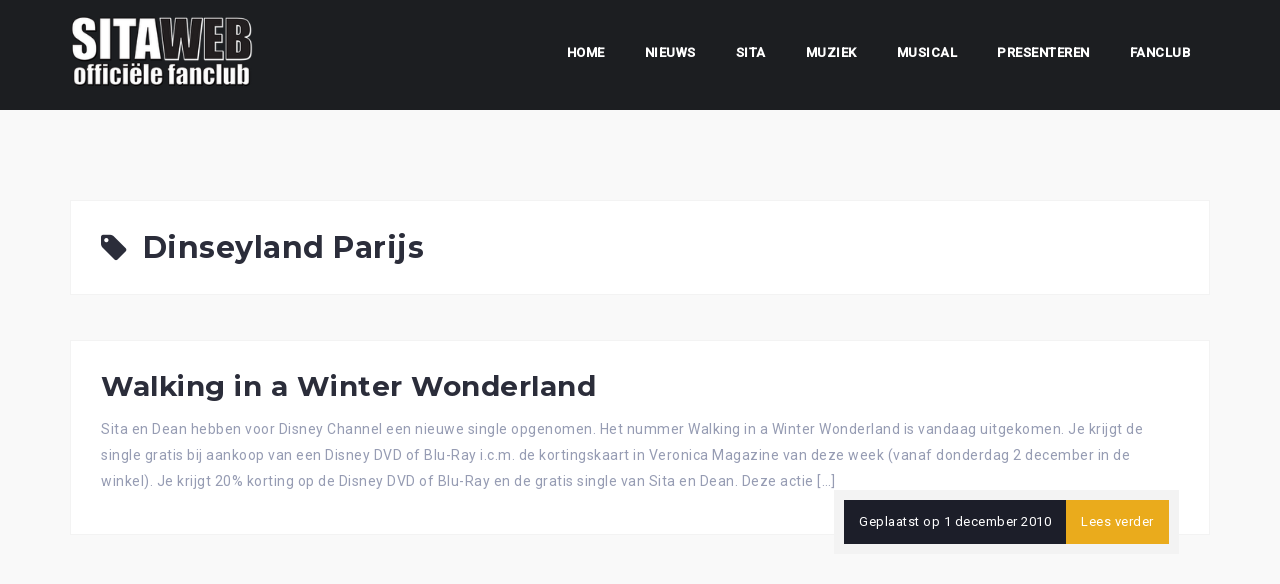

--- FILE ---
content_type: text/html; charset=UTF-8
request_url: http://www.sitaweb.nl/index.php/tag/dinseyland-parijs/
body_size: 8009
content:
<!DOCTYPE html>
<html lang="nl-NL">
<head>
<meta charset="UTF-8">
<meta name="viewport" content="width=device-width, initial-scale=1">
<link rel="profile" href="http://gmpg.org/xfn/11">
<link rel="pingback" href="http://www.sitaweb.nl/wordpress/xmlrpc.php">

<title>Dinseyland Parijs &#8211; SitaWeb &#8211; Officiële Sita Fanclub</title>
<meta name='robots' content='max-image-preview:large' />
<link rel='dns-prefetch' href='//fonts.googleapis.com' />
<link rel="alternate" type="application/rss+xml" title="SitaWeb - Officiële Sita Fanclub &raquo; feed" href="http://www.sitaweb.nl/index.php/feed/" />
<link rel="alternate" type="application/rss+xml" title="SitaWeb - Officiële Sita Fanclub &raquo; reactiesfeed" href="http://www.sitaweb.nl/index.php/comments/feed/" />
<link rel="alternate" type="application/rss+xml" title="SitaWeb - Officiële Sita Fanclub &raquo; Dinseyland Parijs tagfeed" href="http://www.sitaweb.nl/index.php/tag/dinseyland-parijs/feed/" />
<script type="text/javascript">
window._wpemojiSettings = {"baseUrl":"https:\/\/s.w.org\/images\/core\/emoji\/14.0.0\/72x72\/","ext":".png","svgUrl":"https:\/\/s.w.org\/images\/core\/emoji\/14.0.0\/svg\/","svgExt":".svg","source":{"concatemoji":"http:\/\/www.sitaweb.nl\/wordpress\/wp-includes\/js\/wp-emoji-release.min.js?ver=6.3.7"}};
/*! This file is auto-generated */
!function(i,n){var o,s,e;function c(e){try{var t={supportTests:e,timestamp:(new Date).valueOf()};sessionStorage.setItem(o,JSON.stringify(t))}catch(e){}}function p(e,t,n){e.clearRect(0,0,e.canvas.width,e.canvas.height),e.fillText(t,0,0);var t=new Uint32Array(e.getImageData(0,0,e.canvas.width,e.canvas.height).data),r=(e.clearRect(0,0,e.canvas.width,e.canvas.height),e.fillText(n,0,0),new Uint32Array(e.getImageData(0,0,e.canvas.width,e.canvas.height).data));return t.every(function(e,t){return e===r[t]})}function u(e,t,n){switch(t){case"flag":return n(e,"\ud83c\udff3\ufe0f\u200d\u26a7\ufe0f","\ud83c\udff3\ufe0f\u200b\u26a7\ufe0f")?!1:!n(e,"\ud83c\uddfa\ud83c\uddf3","\ud83c\uddfa\u200b\ud83c\uddf3")&&!n(e,"\ud83c\udff4\udb40\udc67\udb40\udc62\udb40\udc65\udb40\udc6e\udb40\udc67\udb40\udc7f","\ud83c\udff4\u200b\udb40\udc67\u200b\udb40\udc62\u200b\udb40\udc65\u200b\udb40\udc6e\u200b\udb40\udc67\u200b\udb40\udc7f");case"emoji":return!n(e,"\ud83e\udef1\ud83c\udffb\u200d\ud83e\udef2\ud83c\udfff","\ud83e\udef1\ud83c\udffb\u200b\ud83e\udef2\ud83c\udfff")}return!1}function f(e,t,n){var r="undefined"!=typeof WorkerGlobalScope&&self instanceof WorkerGlobalScope?new OffscreenCanvas(300,150):i.createElement("canvas"),a=r.getContext("2d",{willReadFrequently:!0}),o=(a.textBaseline="top",a.font="600 32px Arial",{});return e.forEach(function(e){o[e]=t(a,e,n)}),o}function t(e){var t=i.createElement("script");t.src=e,t.defer=!0,i.head.appendChild(t)}"undefined"!=typeof Promise&&(o="wpEmojiSettingsSupports",s=["flag","emoji"],n.supports={everything:!0,everythingExceptFlag:!0},e=new Promise(function(e){i.addEventListener("DOMContentLoaded",e,{once:!0})}),new Promise(function(t){var n=function(){try{var e=JSON.parse(sessionStorage.getItem(o));if("object"==typeof e&&"number"==typeof e.timestamp&&(new Date).valueOf()<e.timestamp+604800&&"object"==typeof e.supportTests)return e.supportTests}catch(e){}return null}();if(!n){if("undefined"!=typeof Worker&&"undefined"!=typeof OffscreenCanvas&&"undefined"!=typeof URL&&URL.createObjectURL&&"undefined"!=typeof Blob)try{var e="postMessage("+f.toString()+"("+[JSON.stringify(s),u.toString(),p.toString()].join(",")+"));",r=new Blob([e],{type:"text/javascript"}),a=new Worker(URL.createObjectURL(r),{name:"wpTestEmojiSupports"});return void(a.onmessage=function(e){c(n=e.data),a.terminate(),t(n)})}catch(e){}c(n=f(s,u,p))}t(n)}).then(function(e){for(var t in e)n.supports[t]=e[t],n.supports.everything=n.supports.everything&&n.supports[t],"flag"!==t&&(n.supports.everythingExceptFlag=n.supports.everythingExceptFlag&&n.supports[t]);n.supports.everythingExceptFlag=n.supports.everythingExceptFlag&&!n.supports.flag,n.DOMReady=!1,n.readyCallback=function(){n.DOMReady=!0}}).then(function(){return e}).then(function(){var e;n.supports.everything||(n.readyCallback(),(e=n.source||{}).concatemoji?t(e.concatemoji):e.wpemoji&&e.twemoji&&(t(e.twemoji),t(e.wpemoji)))}))}((window,document),window._wpemojiSettings);
</script>
<style type="text/css">
img.wp-smiley,
img.emoji {
	display: inline !important;
	border: none !important;
	box-shadow: none !important;
	height: 1em !important;
	width: 1em !important;
	margin: 0 0.07em !important;
	vertical-align: -0.1em !important;
	background: none !important;
	padding: 0 !important;
}
</style>
	<link rel='stylesheet' id='west-bootstrap-css' href='http://www.sitaweb.nl/wordpress/wp-content/themes/west/css/bootstrap/bootstrap.min.css?ver=1' type='text/css' media='all' />
<link rel='stylesheet' id='wp-block-library-css' href='http://www.sitaweb.nl/wordpress/wp-includes/css/dist/block-library/style.min.css?ver=6.3.7' type='text/css' media='all' />
<style id='classic-theme-styles-inline-css' type='text/css'>
/*! This file is auto-generated */
.wp-block-button__link{color:#fff;background-color:#32373c;border-radius:9999px;box-shadow:none;text-decoration:none;padding:calc(.667em + 2px) calc(1.333em + 2px);font-size:1.125em}.wp-block-file__button{background:#32373c;color:#fff;text-decoration:none}
</style>
<style id='global-styles-inline-css' type='text/css'>
body{--wp--preset--color--black: #000000;--wp--preset--color--cyan-bluish-gray: #abb8c3;--wp--preset--color--white: #ffffff;--wp--preset--color--pale-pink: #f78da7;--wp--preset--color--vivid-red: #cf2e2e;--wp--preset--color--luminous-vivid-orange: #ff6900;--wp--preset--color--luminous-vivid-amber: #fcb900;--wp--preset--color--light-green-cyan: #7bdcb5;--wp--preset--color--vivid-green-cyan: #00d084;--wp--preset--color--pale-cyan-blue: #8ed1fc;--wp--preset--color--vivid-cyan-blue: #0693e3;--wp--preset--color--vivid-purple: #9b51e0;--wp--preset--gradient--vivid-cyan-blue-to-vivid-purple: linear-gradient(135deg,rgba(6,147,227,1) 0%,rgb(155,81,224) 100%);--wp--preset--gradient--light-green-cyan-to-vivid-green-cyan: linear-gradient(135deg,rgb(122,220,180) 0%,rgb(0,208,130) 100%);--wp--preset--gradient--luminous-vivid-amber-to-luminous-vivid-orange: linear-gradient(135deg,rgba(252,185,0,1) 0%,rgba(255,105,0,1) 100%);--wp--preset--gradient--luminous-vivid-orange-to-vivid-red: linear-gradient(135deg,rgba(255,105,0,1) 0%,rgb(207,46,46) 100%);--wp--preset--gradient--very-light-gray-to-cyan-bluish-gray: linear-gradient(135deg,rgb(238,238,238) 0%,rgb(169,184,195) 100%);--wp--preset--gradient--cool-to-warm-spectrum: linear-gradient(135deg,rgb(74,234,220) 0%,rgb(151,120,209) 20%,rgb(207,42,186) 40%,rgb(238,44,130) 60%,rgb(251,105,98) 80%,rgb(254,248,76) 100%);--wp--preset--gradient--blush-light-purple: linear-gradient(135deg,rgb(255,206,236) 0%,rgb(152,150,240) 100%);--wp--preset--gradient--blush-bordeaux: linear-gradient(135deg,rgb(254,205,165) 0%,rgb(254,45,45) 50%,rgb(107,0,62) 100%);--wp--preset--gradient--luminous-dusk: linear-gradient(135deg,rgb(255,203,112) 0%,rgb(199,81,192) 50%,rgb(65,88,208) 100%);--wp--preset--gradient--pale-ocean: linear-gradient(135deg,rgb(255,245,203) 0%,rgb(182,227,212) 50%,rgb(51,167,181) 100%);--wp--preset--gradient--electric-grass: linear-gradient(135deg,rgb(202,248,128) 0%,rgb(113,206,126) 100%);--wp--preset--gradient--midnight: linear-gradient(135deg,rgb(2,3,129) 0%,rgb(40,116,252) 100%);--wp--preset--font-size--small: 13px;--wp--preset--font-size--medium: 20px;--wp--preset--font-size--large: 36px;--wp--preset--font-size--x-large: 42px;--wp--preset--spacing--20: 0.44rem;--wp--preset--spacing--30: 0.67rem;--wp--preset--spacing--40: 1rem;--wp--preset--spacing--50: 1.5rem;--wp--preset--spacing--60: 2.25rem;--wp--preset--spacing--70: 3.38rem;--wp--preset--spacing--80: 5.06rem;--wp--preset--shadow--natural: 6px 6px 9px rgba(0, 0, 0, 0.2);--wp--preset--shadow--deep: 12px 12px 50px rgba(0, 0, 0, 0.4);--wp--preset--shadow--sharp: 6px 6px 0px rgba(0, 0, 0, 0.2);--wp--preset--shadow--outlined: 6px 6px 0px -3px rgba(255, 255, 255, 1), 6px 6px rgba(0, 0, 0, 1);--wp--preset--shadow--crisp: 6px 6px 0px rgba(0, 0, 0, 1);}:where(.is-layout-flex){gap: 0.5em;}:where(.is-layout-grid){gap: 0.5em;}body .is-layout-flow > .alignleft{float: left;margin-inline-start: 0;margin-inline-end: 2em;}body .is-layout-flow > .alignright{float: right;margin-inline-start: 2em;margin-inline-end: 0;}body .is-layout-flow > .aligncenter{margin-left: auto !important;margin-right: auto !important;}body .is-layout-constrained > .alignleft{float: left;margin-inline-start: 0;margin-inline-end: 2em;}body .is-layout-constrained > .alignright{float: right;margin-inline-start: 2em;margin-inline-end: 0;}body .is-layout-constrained > .aligncenter{margin-left: auto !important;margin-right: auto !important;}body .is-layout-constrained > :where(:not(.alignleft):not(.alignright):not(.alignfull)){max-width: var(--wp--style--global--content-size);margin-left: auto !important;margin-right: auto !important;}body .is-layout-constrained > .alignwide{max-width: var(--wp--style--global--wide-size);}body .is-layout-flex{display: flex;}body .is-layout-flex{flex-wrap: wrap;align-items: center;}body .is-layout-flex > *{margin: 0;}body .is-layout-grid{display: grid;}body .is-layout-grid > *{margin: 0;}:where(.wp-block-columns.is-layout-flex){gap: 2em;}:where(.wp-block-columns.is-layout-grid){gap: 2em;}:where(.wp-block-post-template.is-layout-flex){gap: 1.25em;}:where(.wp-block-post-template.is-layout-grid){gap: 1.25em;}.has-black-color{color: var(--wp--preset--color--black) !important;}.has-cyan-bluish-gray-color{color: var(--wp--preset--color--cyan-bluish-gray) !important;}.has-white-color{color: var(--wp--preset--color--white) !important;}.has-pale-pink-color{color: var(--wp--preset--color--pale-pink) !important;}.has-vivid-red-color{color: var(--wp--preset--color--vivid-red) !important;}.has-luminous-vivid-orange-color{color: var(--wp--preset--color--luminous-vivid-orange) !important;}.has-luminous-vivid-amber-color{color: var(--wp--preset--color--luminous-vivid-amber) !important;}.has-light-green-cyan-color{color: var(--wp--preset--color--light-green-cyan) !important;}.has-vivid-green-cyan-color{color: var(--wp--preset--color--vivid-green-cyan) !important;}.has-pale-cyan-blue-color{color: var(--wp--preset--color--pale-cyan-blue) !important;}.has-vivid-cyan-blue-color{color: var(--wp--preset--color--vivid-cyan-blue) !important;}.has-vivid-purple-color{color: var(--wp--preset--color--vivid-purple) !important;}.has-black-background-color{background-color: var(--wp--preset--color--black) !important;}.has-cyan-bluish-gray-background-color{background-color: var(--wp--preset--color--cyan-bluish-gray) !important;}.has-white-background-color{background-color: var(--wp--preset--color--white) !important;}.has-pale-pink-background-color{background-color: var(--wp--preset--color--pale-pink) !important;}.has-vivid-red-background-color{background-color: var(--wp--preset--color--vivid-red) !important;}.has-luminous-vivid-orange-background-color{background-color: var(--wp--preset--color--luminous-vivid-orange) !important;}.has-luminous-vivid-amber-background-color{background-color: var(--wp--preset--color--luminous-vivid-amber) !important;}.has-light-green-cyan-background-color{background-color: var(--wp--preset--color--light-green-cyan) !important;}.has-vivid-green-cyan-background-color{background-color: var(--wp--preset--color--vivid-green-cyan) !important;}.has-pale-cyan-blue-background-color{background-color: var(--wp--preset--color--pale-cyan-blue) !important;}.has-vivid-cyan-blue-background-color{background-color: var(--wp--preset--color--vivid-cyan-blue) !important;}.has-vivid-purple-background-color{background-color: var(--wp--preset--color--vivid-purple) !important;}.has-black-border-color{border-color: var(--wp--preset--color--black) !important;}.has-cyan-bluish-gray-border-color{border-color: var(--wp--preset--color--cyan-bluish-gray) !important;}.has-white-border-color{border-color: var(--wp--preset--color--white) !important;}.has-pale-pink-border-color{border-color: var(--wp--preset--color--pale-pink) !important;}.has-vivid-red-border-color{border-color: var(--wp--preset--color--vivid-red) !important;}.has-luminous-vivid-orange-border-color{border-color: var(--wp--preset--color--luminous-vivid-orange) !important;}.has-luminous-vivid-amber-border-color{border-color: var(--wp--preset--color--luminous-vivid-amber) !important;}.has-light-green-cyan-border-color{border-color: var(--wp--preset--color--light-green-cyan) !important;}.has-vivid-green-cyan-border-color{border-color: var(--wp--preset--color--vivid-green-cyan) !important;}.has-pale-cyan-blue-border-color{border-color: var(--wp--preset--color--pale-cyan-blue) !important;}.has-vivid-cyan-blue-border-color{border-color: var(--wp--preset--color--vivid-cyan-blue) !important;}.has-vivid-purple-border-color{border-color: var(--wp--preset--color--vivid-purple) !important;}.has-vivid-cyan-blue-to-vivid-purple-gradient-background{background: var(--wp--preset--gradient--vivid-cyan-blue-to-vivid-purple) !important;}.has-light-green-cyan-to-vivid-green-cyan-gradient-background{background: var(--wp--preset--gradient--light-green-cyan-to-vivid-green-cyan) !important;}.has-luminous-vivid-amber-to-luminous-vivid-orange-gradient-background{background: var(--wp--preset--gradient--luminous-vivid-amber-to-luminous-vivid-orange) !important;}.has-luminous-vivid-orange-to-vivid-red-gradient-background{background: var(--wp--preset--gradient--luminous-vivid-orange-to-vivid-red) !important;}.has-very-light-gray-to-cyan-bluish-gray-gradient-background{background: var(--wp--preset--gradient--very-light-gray-to-cyan-bluish-gray) !important;}.has-cool-to-warm-spectrum-gradient-background{background: var(--wp--preset--gradient--cool-to-warm-spectrum) !important;}.has-blush-light-purple-gradient-background{background: var(--wp--preset--gradient--blush-light-purple) !important;}.has-blush-bordeaux-gradient-background{background: var(--wp--preset--gradient--blush-bordeaux) !important;}.has-luminous-dusk-gradient-background{background: var(--wp--preset--gradient--luminous-dusk) !important;}.has-pale-ocean-gradient-background{background: var(--wp--preset--gradient--pale-ocean) !important;}.has-electric-grass-gradient-background{background: var(--wp--preset--gradient--electric-grass) !important;}.has-midnight-gradient-background{background: var(--wp--preset--gradient--midnight) !important;}.has-small-font-size{font-size: var(--wp--preset--font-size--small) !important;}.has-medium-font-size{font-size: var(--wp--preset--font-size--medium) !important;}.has-large-font-size{font-size: var(--wp--preset--font-size--large) !important;}.has-x-large-font-size{font-size: var(--wp--preset--font-size--x-large) !important;}
.wp-block-navigation a:where(:not(.wp-element-button)){color: inherit;}
:where(.wp-block-post-template.is-layout-flex){gap: 1.25em;}:where(.wp-block-post-template.is-layout-grid){gap: 1.25em;}
:where(.wp-block-columns.is-layout-flex){gap: 2em;}:where(.wp-block-columns.is-layout-grid){gap: 2em;}
.wp-block-pullquote{font-size: 1.5em;line-height: 1.6;}
</style>
<link rel='stylesheet' id='dslc-fontawesome-css' href='http://www.sitaweb.nl/wordpress/wp-content/plugins/live-composer-page-builder/css/font-awesome.css?ver=1.5.23' type='text/css' media='all' />
<link rel='stylesheet' id='dslc-plugins-css-css' href='http://www.sitaweb.nl/wordpress/wp-content/plugins/live-composer-page-builder/css/dist/frontend.plugins.min.css?ver=1.5.23' type='text/css' media='all' />
<link rel='stylesheet' id='dslc-frontend-css-css' href='http://www.sitaweb.nl/wordpress/wp-content/plugins/live-composer-page-builder/css/dist/frontend.min.css?ver=1.5.23' type='text/css' media='all' />
<link rel='stylesheet' id='west-style-css' href='http://www.sitaweb.nl/wordpress/wp-content/themes/west/style.css?ver=6.3.7' type='text/css' media='all' />
<style id='west-style-inline-css' type='text/css'>
.site-header {position: fixed;}
.site-header { background-color:#1C1E21;}
body, .widget a { color:#969CB3}
.site-footer, .footer-widgets { background-color:#1C1E29}

</style>
<link rel='stylesheet' id='west-body-fonts-css' href='//fonts.googleapis.com/css?family=Roboto%3A400%2C400italic%2C500italic%2C500&#038;ver=6.3.7' type='text/css' media='all' />
<link rel='stylesheet' id='west-headings-fonts-css' href='//fonts.googleapis.com/css?family=Montserrat%3A400%2C700&#038;ver=6.3.7' type='text/css' media='all' />
<link rel='stylesheet' id='west-fontawesome-css' href='http://www.sitaweb.nl/wordpress/wp-content/themes/west/fonts/font-awesome.min.css?ver=6.3.7' type='text/css' media='all' />
<script type='text/javascript' src='http://www.sitaweb.nl/wordpress/wp-includes/js/jquery/jquery.min.js?ver=3.7.0' id='jquery-core-js'></script>
<script type='text/javascript' src='http://www.sitaweb.nl/wordpress/wp-includes/js/jquery/jquery-migrate.min.js?ver=3.4.1' id='jquery-migrate-js'></script>
<script type='text/javascript' src='http://www.sitaweb.nl/wordpress/wp-content/plugins/live-composer-page-builder/js/dist/client_plugins.min.js?ver=1.5.23' id='dslc-plugins-js-js'></script>
<link rel="https://api.w.org/" href="http://www.sitaweb.nl/index.php/wp-json/" /><link rel="alternate" type="application/json" href="http://www.sitaweb.nl/index.php/wp-json/wp/v2/tags/182" /><link rel="EditURI" type="application/rsd+xml" title="RSD" href="http://www.sitaweb.nl/wordpress/xmlrpc.php?rsd" />
<meta name="generator" content="WordPress 6.3.7" />
<!--[if lt IE 9]>
<script src="http://www.sitaweb.nl/wordpress/wp-content/themes/west/js/html5shiv.js"></script>
<![endif]-->
<style type="text/css">.dslc-modules-section-wrapper, .dslca-add-modules-section { width : 1170px; } .dslc-modules-section:not(.dslc-full) { padding-left: 4%;  padding-right: 4%; } .dslc-modules-section { margin-left:0%;margin-right:0%;margin-bottom:0px;padding-bottom:80px;padding-top:80px;padding-left:0%;padding-right:0%;background-image:none;background-repeat:repeat;background-position:left top;background-attachment:scroll;background-size:auto;border-width:0px;border-style:solid; }</style>
<script>
  (function(i,s,o,g,r,a,m){i['GoogleAnalyticsObject']=r;i[r]=i[r]||function(){
  (i[r].q=i[r].q||[]).push(arguments)},i[r].l=1*new Date();a=s.createElement(o),
  m=s.getElementsByTagName(o)[0];a.async=1;a.src=g;m.parentNode.insertBefore(a,m)
  })(window,document,'script','//www.google-analytics.com/analytics.js','ga');

  ga('create', 'UA-3137404-1', 'auto');
  ga('send', 'pageview');

</script>
</head>

<body class="archive tag tag-dinseyland-parijs tag-182 fullwidth-single group-blog">
<div id="page" class="hfeed site">
	<a class="skip-link screen-reader-text" href="#content">Ga naar de content</a>

	<header id="masthead" class="site-header " role="banner">
		<div class="container">
			<div class="site-branding col-md-4 col-sm-6 col-xs-12">
				<a href="http://www.sitaweb.nl/" title="SitaWeb - Officiële Sita Fanclub"><img class="site-logo" src="http://www.sitaweb.nl/wordpress/wp-content/uploads/logo-white.png" alt="SitaWeb - Officiële Sita Fanclub" /></a>			</div><!-- .site-branding -->

			<nav id="site-navigation" class="main-navigation col-md-8" role="navigation">
				<div class="menu-sitaweb-menu-container"><ul id="primary-menu" class="menu"><li id="menu-item-3292" class="menu-item menu-item-type-custom menu-item-object-custom menu-item-home menu-item-3292"><a href="http://www.sitaweb.nl">Home</a></li>
<li id="menu-item-3283" class="menu-item menu-item-type-post_type menu-item-object-page current_page_parent menu-item-3283"><a href="http://www.sitaweb.nl/index.php/nieuws/">Nieuws</a></li>
<li id="menu-item-2973" class="menu-item menu-item-type-post_type menu-item-object-page menu-item-2973"><a href="http://www.sitaweb.nl/index.php/sita/">Sita</a></li>
<li id="menu-item-2971" class="menu-item menu-item-type-post_type menu-item-object-page menu-item-2971"><a href="http://www.sitaweb.nl/index.php/sita/muziek/">Muziek</a></li>
<li id="menu-item-2972" class="menu-item menu-item-type-post_type menu-item-object-page menu-item-2972"><a href="http://www.sitaweb.nl/index.php/sita/musical/">Musical</a></li>
<li id="menu-item-2974" class="menu-item menu-item-type-post_type menu-item-object-page menu-item-2974"><a href="http://www.sitaweb.nl/index.php/sita/presentatie/">Presenteren</a></li>
<li id="menu-item-3068" class="menu-item menu-item-type-post_type menu-item-object-page menu-item-3068"><a href="http://www.sitaweb.nl/index.php/fanclub/">Fanclub</a></li>
</ul></div>			</nav><!-- #site-navigation -->
			<nav class="mobile-nav"></nav>
		</div>
	</header><!-- #masthead -->

		<div class="header-clone"></div>
	
	<div id="content" class="site-content">
			<div class="container">
	
	<div id="primary" class="content-area fullwidth">
		<main id="main" class="site-main" role="main">

		
			<header class="page-header">
				<h2 class="page-title"><i class="fa fa-tag"></i>Dinseyland Parijs</h2>			</header><!-- .page-header -->

						
				
<article id="post-1977" class="post-1977 post type-post status-publish format-standard hentry category-muziek category-sita tag-cheyenne tag-dean-delannoit tag-dinsey-channel tag-dinseyland-parijs tag-disney tag-mayleen tag-my-camp-rock tag-santa-claus-is-coming-to-town tag-single tag-walking-in-a-winter-wonderland clearfix">

	

	<div class="inner-content">
	<header class="entry-header">
		<h1 class="entry-title"><a href="http://www.sitaweb.nl/index.php/sita/walking-in-a-winter-wonderland/" rel="bookmark">Walking in a Winter Wonderland</a></h1>	</header><!-- .entry-header -->

	<div class="entry-content">
					<p>Sita en Dean hebben voor Disney Channel een nieuwe single opgenomen. Het nummer Walking in a Winter Wonderland is vandaag uitgekomen. Je krijgt de single gratis bij aankoop van een Disney DVD of Blu-Ray i.c.m. de kortingskaart in Veronica Magazine van deze week (vanaf donderdag 2 december in de winkel). Je krijgt 20% korting op de Disney DVD of Blu-Ray en de gratis single van Sita en Dean. Deze actie [&hellip;]</p>
		
			</div><!-- .entry-content -->
	</div>

		<div class="entry-meta list-meta clearfix">
		<span class="posted-on">Geplaatst op <a href="http://www.sitaweb.nl/index.php/sita/walking-in-a-winter-wonderland/" rel="bookmark"><time class="entry-date published" datetime="2010-12-01T20:13:43+01:00">1 december 2010</time><time class="updated" datetime="2010-12-06T23:30:15+01:00">6 december 2010</time></a></span><span class="byline"> door <span class="author vcard"><a class="url fn n" href="http://www.sitaweb.nl/index.php/author/rogier/">Rogier</a></span></span>		<a class="read-more" href="http://www.sitaweb.nl/index.php/sita/walking-in-a-winter-wonderland/" title="Walking in a Winter Wonderland">Lees verder</a>
	</div><!-- .entry-meta -->
	</article><!-- #post-## -->
			
			
		
		</main><!-- #main -->
	</div><!-- #primary -->


		</div>
	</div><!-- #content -->

			
	
	<div id="sidebar-footer" class="footer-widgets" role="complementary">
		<div class="container">
							<div class="sidebar-column col-md-4">
					<aside id="nav_menu-3" class="widget widget_nav_menu"><div class="menu-sitaweb-menu-container"><ul id="menu-sitaweb-menu" class="menu"><li class="menu-item menu-item-type-custom menu-item-object-custom menu-item-home menu-item-3292"><a href="http://www.sitaweb.nl">Home</a></li>
<li class="menu-item menu-item-type-post_type menu-item-object-page current_page_parent menu-item-3283"><a href="http://www.sitaweb.nl/index.php/nieuws/">Nieuws</a></li>
<li class="menu-item menu-item-type-post_type menu-item-object-page menu-item-2973"><a href="http://www.sitaweb.nl/index.php/sita/">Sita</a></li>
<li class="menu-item menu-item-type-post_type menu-item-object-page menu-item-2971"><a href="http://www.sitaweb.nl/index.php/sita/muziek/">Muziek</a></li>
<li class="menu-item menu-item-type-post_type menu-item-object-page menu-item-2972"><a href="http://www.sitaweb.nl/index.php/sita/musical/">Musical</a></li>
<li class="menu-item menu-item-type-post_type menu-item-object-page menu-item-2974"><a href="http://www.sitaweb.nl/index.php/sita/presentatie/">Presenteren</a></li>
<li class="menu-item menu-item-type-post_type menu-item-object-page menu-item-3068"><a href="http://www.sitaweb.nl/index.php/fanclub/">Fanclub</a></li>
</ul></div></aside>				</div>
				
							<div class="sidebar-column col-md-4">
									</div>
				
							<div class="sidebar-column col-md-4">
					<aside id="west_social_widget-3" class="widget west_social_widget">						<div class="menu-social-media-container"><ul id="menu-social-media" class="menu social-menu-widget clearfix"><li id="menu-item-3083" class="menu-item menu-item-type-custom menu-item-object-custom menu-item-3083"><a href="http://www.facebook.com/Sitaweb"><span class="screen-reader-text">Facebook</span></a></li>
<li id="menu-item-3084" class="menu-item menu-item-type-custom menu-item-object-custom menu-item-3084"><a href="http://www.twitter.com/Sitaweb"><span class="screen-reader-text">Twitter</span></a></li>
<li id="menu-item-3085" class="menu-item menu-item-type-custom menu-item-object-custom menu-item-3085"><a href="http://www.youtube.com/sitaweb"><span class="screen-reader-text">YouTube</span></a></li>
</ul></div>	
		</aside><aside id="text-3" class="widget widget_text">			<div class="textwidget"><img src="http://www.sitaweb.nl/wordpress/wp-content/uploads/logo-white.png"></div>
		</aside>				</div>
					</div>	
	</div>	
    <a class="go-top"><i class="fa fa-angle-up"></i></a>

	<footer id="colophon" class="site-footer" role="contentinfo">
		<div class="site-info container">
Copyright 2003-2021 <span class="sep"> | </span> <a href="http://www.sitaweb.nl/index.php/contact/">Contact</a> <span class="sep"> | </span> <a href="http://www.sitaweb.nl/index.php/handleiding/">Handleiding</a> <span class="sep"> | </span> <a href="http://www.sitaweb.nl/index.php/disclaimer/">Disclaimer</a>
		</div><!-- .site-info -->
	</footer><!-- #colophon -->
</div><!-- #page -->

<link rel='stylesheet' id='basecss-css' href='http://www.sitaweb.nl/wordpress/wp-content/plugins/eu-cookie-law/css/style.css?ver=6.3.7' type='text/css' media='all' />
<script id="mediaelement-core-js-before" type="text/javascript">
var mejsL10n = {"language":"nl","strings":{"mejs.download-file":"Bestand downloaden","mejs.install-flash":"Je gebruikt een browser die geen Flash Player heeft ingeschakeld of ge\u00efnstalleerd. Zet de Flash Player plugin aan of download de nieuwste versie van https:\/\/get.adobe.com\/flashplayer\/","mejs.fullscreen":"Volledig scherm","mejs.play":"Afspelen","mejs.pause":"Pauzeren","mejs.time-slider":"Tijdschuifbalk","mejs.time-help-text":"Gebruik Links\/Rechts pijltoetsen om \u00e9\u00e9n seconde vooruit te spoelen, Omhoog\/Omlaag pijltoetsen om tien seconden vooruit te spoelen.","mejs.live-broadcast":"Live uitzending","mejs.volume-help-text":"Gebruik Omhoog\/Omlaag pijltoetsen om het volume te verhogen of te verlagen.","mejs.unmute":"Geluid aan","mejs.mute":"Afbreken","mejs.volume-slider":"Volumeschuifbalk","mejs.video-player":"Videospeler","mejs.audio-player":"Audiospeler","mejs.captions-subtitles":"Ondertitels","mejs.captions-chapters":"Hoofdstukken","mejs.none":"Geen","mejs.afrikaans":"Afrikaans","mejs.albanian":"Albanees","mejs.arabic":"Arabisch","mejs.belarusian":"Wit-Russisch","mejs.bulgarian":"Bulgaars","mejs.catalan":"Catalaans","mejs.chinese":"Chinees","mejs.chinese-simplified":"Chinees (Versimpeld)","mejs.chinese-traditional":"Chinees (Traditioneel)","mejs.croatian":"Kroatisch","mejs.czech":"Tsjechisch","mejs.danish":"Deens","mejs.dutch":"Nederlands","mejs.english":"Engels","mejs.estonian":"Estlands","mejs.filipino":"Filipijns","mejs.finnish":"Fins","mejs.french":"Frans","mejs.galician":"Galicisch","mejs.german":"Duits","mejs.greek":"Grieks","mejs.haitian-creole":"Ha\u00eftiaans Creools","mejs.hebrew":"Hebreeuws","mejs.hindi":"Hindi","mejs.hungarian":"Hongaars","mejs.icelandic":"IJslands","mejs.indonesian":"Indonesisch","mejs.irish":"Iers","mejs.italian":"Italiaans","mejs.japanese":"Japans","mejs.korean":"Koreaans","mejs.latvian":"Lets","mejs.lithuanian":"Litouws","mejs.macedonian":"Macedonisch","mejs.malay":"Maleis","mejs.maltese":"Maltees","mejs.norwegian":"Noors","mejs.persian":"Perzisch","mejs.polish":"Pools","mejs.portuguese":"Portugees","mejs.romanian":"Roemeens","mejs.russian":"Russisch","mejs.serbian":"Servisch","mejs.slovak":"Slovaaks","mejs.slovenian":"Sloveens","mejs.spanish":"Spaans","mejs.swahili":"Swahili","mejs.swedish":"Zweeds","mejs.tagalog":"Tagalog","mejs.thai":"Thais","mejs.turkish":"Turks","mejs.ukrainian":"Oekra\u00efens","mejs.vietnamese":"Vietnamees","mejs.welsh":"Wels","mejs.yiddish":"Jiddisch"}};
</script>
<script type='text/javascript' src='http://www.sitaweb.nl/wordpress/wp-includes/js/mediaelement/mediaelement-and-player.min.js?ver=4.2.17' id='mediaelement-core-js'></script>
<script type='text/javascript' src='http://www.sitaweb.nl/wordpress/wp-includes/js/mediaelement/mediaelement-migrate.min.js?ver=6.3.7' id='mediaelement-migrate-js'></script>
<script type='text/javascript' id='mediaelement-js-extra'>
/* <![CDATA[ */
var _wpmejsSettings = {"pluginPath":"\/wordpress\/wp-includes\/js\/mediaelement\/","classPrefix":"mejs-","stretching":"responsive","audioShortcodeLibrary":"mediaelement","videoShortcodeLibrary":"mediaelement"};
/* ]]> */
</script>
<script type='text/javascript' src='http://www.sitaweb.nl/wordpress/wp-includes/js/mediaelement/wp-mediaelement.min.js?ver=6.3.7' id='wp-mediaelement-js'></script>
<script type='text/javascript' src='http://www.sitaweb.nl/wordpress/wp-includes/js/imagesloaded.min.js?ver=4.1.4' id='imagesloaded-js'></script>
<script type='text/javascript' src='http://www.sitaweb.nl/wordpress/wp-includes/js/masonry.min.js?ver=4.2.2' id='masonry-js'></script>
<script type='text/javascript' src='http://www.sitaweb.nl/wordpress/wp-includes/js/jquery/jquery.masonry.min.js?ver=3.1.2b' id='jquery-masonry-js'></script>
<script type='text/javascript' id='dslc-main-js-js-extra'>
/* <![CDATA[ */
var DSLCAjax = {"ajaxurl":"http:\/\/www.sitaweb.nl\/wordpress\/wp-admin\/admin-ajax.php"};
/* ]]> */
</script>
<script type='text/javascript' src='http://www.sitaweb.nl/wordpress/wp-content/plugins/live-composer-page-builder/js/dist/client_frontend.min.js?ver=1.5.23' id='dslc-main-js-js'></script>
<script type='text/javascript' src='http://www.sitaweb.nl/wordpress/wp-content/themes/west/js/skip-link-focus-fix.js?ver=20130115' id='west-skip-link-focus-fix-js'></script>
<script type='text/javascript' src='http://www.sitaweb.nl/wordpress/wp-content/themes/west/js/main.js?ver=6.3.7' id='west-main-js'></script>
<script type='text/javascript' src='http://www.sitaweb.nl/wordpress/wp-content/themes/west/js/scripts.min.js?ver=6.3.7' id='west-scripts-js'></script>
<script type='text/javascript' id='eucookielaw-scripts-js-extra'>
/* <![CDATA[ */
var eucookielaw_data = {"euCookieSet":"1","autoBlock":"0","expireTimer":"0","scrollConsent":"0","networkShareURL":"","isCookiePage":"","isRefererWebsite":""};
/* ]]> */
</script>
<script type='text/javascript' src='http://www.sitaweb.nl/wordpress/wp-content/plugins/eu-cookie-law/js/scripts.js?ver=3.1.6' id='eucookielaw-scripts-js'></script>

</body>
</html>


--- FILE ---
content_type: application/javascript
request_url: http://www.sitaweb.nl/wordpress/wp-content/themes/west/js/scripts.min.js?ver=6.3.7
body_size: 670
content:
jQuery(function(e){e(".sub-menu").hide(),e(".main-navigation .children").hide(),e(".menu-item").hover(function(){e(this).children(".sub-menu").slideDown()},function(){e(this).children(".sub-menu").hide()}),e(".main-navigation li").hover(function(){e(this).children(".main-navigation .children").slideDown()},function(){e(this).children(".main-navigation .children").hide()})}),jQuery(function(e){e(".social-menu-widget li a").attr("target","_blank")}),jQuery(function(e){e("body").fitVids()}),jQuery(function(e){e(".main-navigation .menu").slicknav({label:'<i class="fa fa-bars"></i>',prependTo:".mobile-nav",closedSymbol:"&#43;",openedSymbol:"&#45;",allowParentLinks:!0}),e(".info-close").click(function(){return e(this).parent().fadeOut(),!1})}),jQuery(function(e){var n=e(".site-header").outerHeight();e(".header-clone").css("height",n),e(window).resize(function(){var n=e(".site-header").outerHeight();e(".header-clone").css("height",n)})}),jQuery(function(e){e(window).scroll(function(){e(this).scrollTop()>0?e(".site-header").addClass("header-scrolled"):e(".site-header").removeClass("header-scrolled")})}),jQuery(function(e){var n=e(".go-top");e(window).scroll(function(){e(this).scrollTop()>800?n.addClass("show"):n.removeClass("show")}),n.on("click",function(){return e("html, body").animate({scrollTop:0},1e3),!1})}),jQuery(function(e){e("a[href*=#]:not([href=#],.wc-tabs a)").click(function(){if(location.pathname.replace(/^\//,"")==this.pathname.replace(/^\//,"")&&location.hostname==this.hostname){var n=e(this.hash);if(n=n.length?n:e("[name="+this.hash.slice(1)+"]"),n.length)return e("html,body").animate({scrollTop:n.offset().top-70},1e3),!1}})});